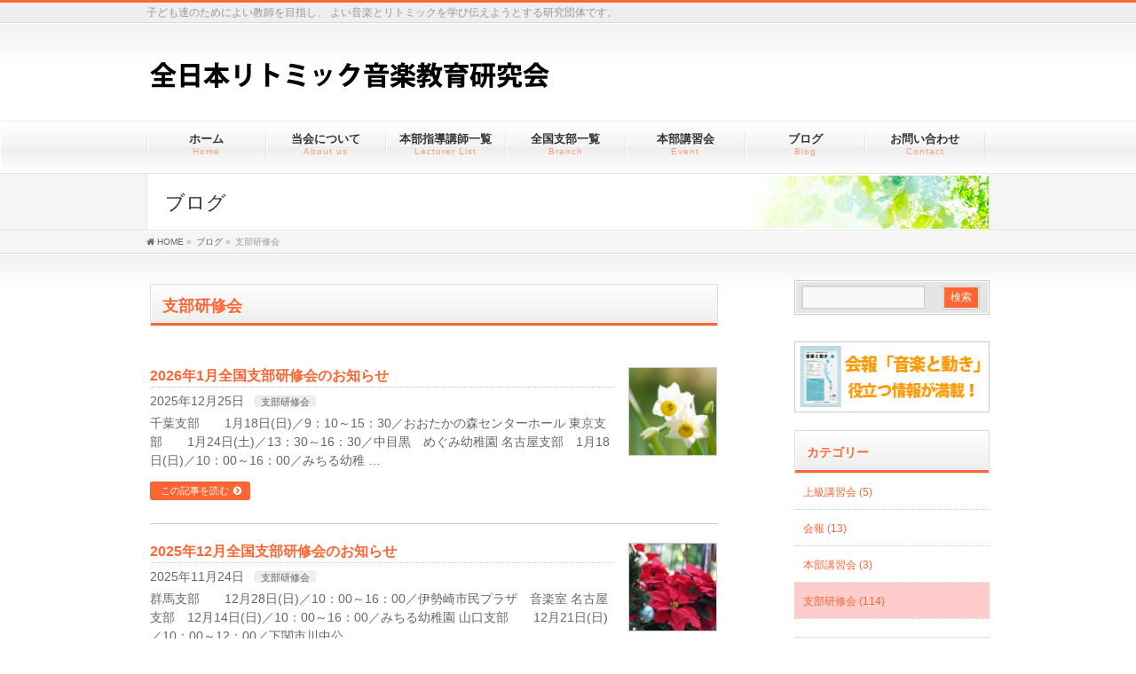

--- FILE ---
content_type: text/html; charset=UTF-8
request_url: http://zennihon-rythmique.com/archives/category/workshop
body_size: 53270
content:
<!DOCTYPE html>
<!--[if IE]>
<meta http-equiv="X-UA-Compatible" content="IE=Edge">
<![endif]-->
<html xmlns:fb="http://ogp.me/ns/fb#" lang="ja">
<head>
<meta charset="UTF-8" />
<title>支部研修会 | 全日本リトミック音楽教育研究会</title>
<link rel="start" href="https://zennihon-rythmique.com" title="HOME" />

<meta id="viewport" name="viewport" content="width=device-width, initial-scale=1">
<!--[if lt IE 9]><script src="http://zennihon-rythmique.com/wordpress/wp-content/themes/biz-vektor/js/html5.js"></script><![endif]-->
<meta name='robots' content='max-image-preview:large' />
<meta name="keywords" content="リトミック,音楽,教育,研究会" />
<link rel='dns-prefetch' href='//www.google.com' />
<link rel='dns-prefetch' href='//maxcdn.bootstrapcdn.com' />
<link rel='dns-prefetch' href='//fonts.googleapis.com' />
<link rel='dns-prefetch' href='//s.w.org' />
<link rel="alternate" type="application/rss+xml" title="全日本リトミック音楽教育研究会 &raquo; フィード" href="https://zennihon-rythmique.com/feed" />
<link rel="alternate" type="application/rss+xml" title="全日本リトミック音楽教育研究会 &raquo; コメントフィード" href="https://zennihon-rythmique.com/comments/feed" />
<link rel="alternate" type="application/rss+xml" title="全日本リトミック音楽教育研究会 &raquo; 支部研修会 カテゴリーのフィード" href="https://zennihon-rythmique.com/archives/category/workshop/feed" />
<meta name="description" content="支部研修会 について。全日本リトミック音楽教育研究会 子ども達のためによい教師を目指し、 よい音楽とリトミックを学び伝えようとする研究団体です。" />
<style type="text/css">.keyColorBG,.keyColorBGh:hover,.keyColor_bg,.keyColor_bg_hover:hover{background-color: #ff6633;}.keyColorCl,.keyColorClh:hover,.keyColor_txt,.keyColor_txt_hover:hover{color: #ff6633;}.keyColorBd,.keyColorBdh:hover,.keyColor_border,.keyColor_border_hover:hover{border-color: #ff6633;}.color_keyBG,.color_keyBGh:hover,.color_key_bg,.color_key_bg_hover:hover{background-color: #ff6633;}.color_keyCl,.color_keyClh:hover,.color_key_txt,.color_key_txt_hover:hover{color: #ff6633;}.color_keyBd,.color_keyBdh:hover,.color_key_border,.color_key_border_hover:hover{border-color: #ff6633;}</style>
		<script type="text/javascript">
			window._wpemojiSettings = {"baseUrl":"https:\/\/s.w.org\/images\/core\/emoji\/13.0.1\/72x72\/","ext":".png","svgUrl":"https:\/\/s.w.org\/images\/core\/emoji\/13.0.1\/svg\/","svgExt":".svg","source":{"concatemoji":"http:\/\/zennihon-rythmique.com\/wordpress\/wp-includes\/js\/wp-emoji-release.min.js?ver=5.7.14"}};
			!function(e,a,t){var n,r,o,i=a.createElement("canvas"),p=i.getContext&&i.getContext("2d");function s(e,t){var a=String.fromCharCode;p.clearRect(0,0,i.width,i.height),p.fillText(a.apply(this,e),0,0);e=i.toDataURL();return p.clearRect(0,0,i.width,i.height),p.fillText(a.apply(this,t),0,0),e===i.toDataURL()}function c(e){var t=a.createElement("script");t.src=e,t.defer=t.type="text/javascript",a.getElementsByTagName("head")[0].appendChild(t)}for(o=Array("flag","emoji"),t.supports={everything:!0,everythingExceptFlag:!0},r=0;r<o.length;r++)t.supports[o[r]]=function(e){if(!p||!p.fillText)return!1;switch(p.textBaseline="top",p.font="600 32px Arial",e){case"flag":return s([127987,65039,8205,9895,65039],[127987,65039,8203,9895,65039])?!1:!s([55356,56826,55356,56819],[55356,56826,8203,55356,56819])&&!s([55356,57332,56128,56423,56128,56418,56128,56421,56128,56430,56128,56423,56128,56447],[55356,57332,8203,56128,56423,8203,56128,56418,8203,56128,56421,8203,56128,56430,8203,56128,56423,8203,56128,56447]);case"emoji":return!s([55357,56424,8205,55356,57212],[55357,56424,8203,55356,57212])}return!1}(o[r]),t.supports.everything=t.supports.everything&&t.supports[o[r]],"flag"!==o[r]&&(t.supports.everythingExceptFlag=t.supports.everythingExceptFlag&&t.supports[o[r]]);t.supports.everythingExceptFlag=t.supports.everythingExceptFlag&&!t.supports.flag,t.DOMReady=!1,t.readyCallback=function(){t.DOMReady=!0},t.supports.everything||(n=function(){t.readyCallback()},a.addEventListener?(a.addEventListener("DOMContentLoaded",n,!1),e.addEventListener("load",n,!1)):(e.attachEvent("onload",n),a.attachEvent("onreadystatechange",function(){"complete"===a.readyState&&t.readyCallback()})),(n=t.source||{}).concatemoji?c(n.concatemoji):n.wpemoji&&n.twemoji&&(c(n.twemoji),c(n.wpemoji)))}(window,document,window._wpemojiSettings);
		</script>
		<style type="text/css">
img.wp-smiley,
img.emoji {
	display: inline !important;
	border: none !important;
	box-shadow: none !important;
	height: 1em !important;
	width: 1em !important;
	margin: 0 .07em !important;
	vertical-align: -0.1em !important;
	background: none !important;
	padding: 0 !important;
}
</style>
	<link rel='stylesheet' id='wp-block-library-css'  href='http://zennihon-rythmique.com/wordpress/wp-includes/css/dist/block-library/style.min.css?ver=5.7.14' type='text/css' media='all' />
<link rel='stylesheet' id='contact-form-7-css'  href='http://zennihon-rythmique.com/wordpress/wp-content/plugins/contact-form-7/includes/css/styles.css?ver=5.5.2' type='text/css' media='all' />
<link rel='stylesheet' id='Biz_Vektor_common_style-css'  href='http://zennihon-rythmique.com/wordpress/wp-content/themes/biz-vektor/css/bizvektor_common_min.css?ver=1.8.23' type='text/css' media='all' />
<link rel='stylesheet' id='Biz_Vektor_Design_style-css'  href='http://zennihon-rythmique.com/wordpress/wp-content/plugins/bizvektor-garden/css/garden.min.css?ver=1.0.1' type='text/css' media='all' />
<link rel='stylesheet' id='Biz_Vektor_plugin_sns_style-css'  href='http://zennihon-rythmique.com/wordpress/wp-content/themes/biz-vektor/plugins/sns/style_bizvektor_sns.css?ver=5.7.14' type='text/css' media='all' />
<link rel='stylesheet' id='Biz_Vektor_add_font_awesome-css'  href='//maxcdn.bootstrapcdn.com/font-awesome/4.3.0/css/font-awesome.min.css?ver=5.7.14' type='text/css' media='all' />
<link rel='stylesheet' id='Biz_Vektor_add_web_fonts-css'  href='//fonts.googleapis.com/css?family=Droid+Sans%3A700%7CLato%3A900%7CAnton&#038;ver=5.7.14' type='text/css' media='all' />
<link rel='stylesheet' id='tablepress-default-css'  href='http://zennihon-rythmique.com/wordpress/wp-content/plugins/tablepress/css/default.min.css?ver=1.14' type='text/css' media='all' />
<script type='text/javascript' src='http://zennihon-rythmique.com/wordpress/wp-includes/js/tinymce/tinymce.min.js?ver=49110-20201110' id='wp-tinymce-root-js'></script>
<script type='text/javascript' src='http://zennihon-rythmique.com/wordpress/wp-includes/js/tinymce/plugins/compat3x/plugin.min.js?ver=49110-20201110' id='wp-tinymce-js'></script>
<script type='text/javascript' src='http://zennihon-rythmique.com/wordpress/wp-includes/js/jquery/jquery.min.js?ver=3.5.1' id='jquery-core-js'></script>
<script type='text/javascript' src='http://zennihon-rythmique.com/wordpress/wp-includes/js/jquery/jquery-migrate.min.js?ver=3.3.2' id='jquery-migrate-js'></script>
<link rel="https://api.w.org/" href="https://zennihon-rythmique.com/wp-json/" /><link rel="alternate" type="application/json" href="https://zennihon-rythmique.com/wp-json/wp/v2/categories/7" /><link rel="EditURI" type="application/rsd+xml" title="RSD" href="https://zennihon-rythmique.com/wordpress/xmlrpc.php?rsd" />
<link rel="wlwmanifest" type="application/wlwmanifest+xml" href="http://zennihon-rythmique.com/wordpress/wp-includes/wlwmanifest.xml" /> 
<!-- [ BizVektor OGP ] -->
<meta property="og:site_name" content="全日本リトミック音楽教育研究会" />
<meta property="og:url" content="https://zennihon-rythmique.com/archives/category/workshop" />
<meta property="fb:app_id" content="" />
<meta property="og:type" content="article" />
<!-- [ /BizVektor OGP ] -->
<!--[if lte IE 8]>
<link rel="stylesheet" type="text/css" media="all" href="http://zennihon-rythmique.com/wordpress/wp-content/plugins/bizvektor-garden/css/garden_old_ie.min.css" />
<![endif]-->
<link rel="pingback" href="http://zennihon-rythmique.com/wordpress/xmlrpc.php" />
<link rel="icon" href="https://zennihon-rythmique.com/wordpress/wp-content/uploads/2021/10/cropped-favicon-32x32.jpg" sizes="32x32" />
<link rel="icon" href="https://zennihon-rythmique.com/wordpress/wp-content/uploads/2021/10/cropped-favicon-192x192.jpg" sizes="192x192" />
<link rel="apple-touch-icon" href="https://zennihon-rythmique.com/wordpress/wp-content/uploads/2021/10/cropped-favicon-180x180.jpg" />
<meta name="msapplication-TileImage" content="https://zennihon-rythmique.com/wordpress/wp-content/uploads/2021/10/cropped-favicon-270x270.jpg" />
<style type="text/css">
@media (min-width: 660px) {
#pageTitBnr #pageTitInner { background: url('http://zennihon-rythmique.com/wordpress/wp-content/uploads/2016/08/pageTitBnr_bg_02.jpg') right 50% no-repeat #fff; }
}
</style>
<!--[if lte IE 8]>
<style type="text/css">
#pageTitBnr #pageTitInner { background: url('http://zennihon-rythmique.com/wordpress/wp-content/uploads/2016/08/pageTitBnr_bg_02.jpg') right bottom no-repeat #fff; }
</style>
<![endif]-->
<style type="text/css">
/*-------------------------------------------*/
/*	garden color
/*-------------------------------------------*/
a { color:#ff6633; }
a:hover { color:#ff9999; }

#searchform input[type=submit],
p.form-submit input[type=submit],
form#searchform input#searchsubmit,
#content form input.wpcf7-submit,
#confirm-button input,
a.btn,
.linkBtn a,
input[type=button],
input[type=submit] { background-color:#ff6633; }

.moreLink a { background: #ff6633; }
.moreLink a:hover { background: #ff9999; }

#headerTop { border-top: 3px solid #ff6633; }
#headContactTel { color:#ff6633; }

#gMenu .assistive-text { background-color:#ff6633; }

#gMenu .menu li a span { color: #ff6633; }
#gMenu .menu li a:hover { border-left-color: #ff6633;}

#gMenu .menu li ul li a:hover,
#gMenu .menu li.current_page_item a,
#gMenu .menu li.current_page_item ul.sub-menu li a:hover,
#gMenu .menu li.current_page_ancestor ul.sub-menu li.current_page_item a,
#gMenu .menu li.current-menu-ancestor li a:hover,
#gMenu .menu li.current-page-ancestor li a:hover{ border-left-color: #ff6633; }
#gMenu .menu li.current_page_item ul.sub-menu li { border-bottom: none; }

#topPr .topPrOuter h3 a { color: #ff6633; }

.sideTower li#sideContact.sideBnr a,
#sideTower li#sideContact.sideBnr a,
#content .infoList .rssBtn a,
form#searchform input#searchsubmit { background-color: #ff6633; }

.sideTower li#sideContact.sideBnr a:hover,
#sideTower li#sideContact.sideBnr a:hover,
#content .infoList .rssBtn a:hover,
form#searchform input#searchsubmit:hover { background-color: #ff9999; }


#panList .innerBox ul a:hover { color:#ff9999; }

#content h2:after,
#content h1.contentTitle:after,
#content h1.entryPostTitle:after,
.sideTower .localHead:after,
#sideTower .localHead:after,
#content .sideWidget h4:after { border-bottom:3px solid #ff6633; }

#content h4,
#content h3,
#content h2,
#content h1.contentTitle,
#content h1.entryPostTitle,
#content .infoList .infoListBox div.entryTxtBox h4.entryTitle a,
.sideTower .localHead,
#sideTower .localHead,
#content .sideWidget h4 { color: #ff6633; }

#content .mainFootContact p.mainFootTxt span.mainFootTel { color:#ff6633; }
#content .mainFootContact .mainFootBt a { background-color: #ff6633; }
#content .mainFootContact .mainFootBt a:hover { background-color: #ff9999; }

#content .infoList .infoCate a {  }
#content .infoList .infoCate a:hover { background-color: #ffcccc; color:#ff6633; }

.paging span,
.paging a	{ color:#ff6633; border-color:#ff6633; }
.paging span.current,
.paging a:hover	{ background-color:#ff6633; }

	/* アクティブのページ */
.sideTower .sideWidget li a:hover,
.sideTower .sideWidget li.current_page_item a,
.sideTower .sideWidget li.current-cat a,
#sideTower .sideWidget li a:hover,
#sideTower .sideWidget li.current_page_item a,
#sideTower .sideWidget li.current-cat a	{ color:#ff6633;background-color: #ffcccc; }
	/* 親がアクティブの子ページ（リセットする） */
.sideTower .sideWidget li.current-cat li a,
.sideTower .sideWidget li.current_page_item li a,
#sideTower .sideWidget li.current-cat li a,
#sideTower .sideWidget li.current_page_item li a	{ color:#333;background-color:inherit; }
	/* 親がアクティブの子ページhover */
.sideTower .sideWidget li.current-cat li a:hover,
.sideTower .sideWidget li.current_page_item li a:hover,
#sideTower .sideWidget li.current-cat li a:hover,
#sideTower .sideWidget li.current_page_item li a:hover	{ color:#ff6633;background-color: #ffcccc; }
	/* 子がアクティブのページ */
.sideTower .sideWidget li li.current-cat a,
.sideTower .sideWidget li li.current_page_item a,
#sideTower .sideWidget li li.current-cat a,
#sideTower .sideWidget li li.current_page_item a { color:#ff6633;background-color: #ffcccc; }
	/* 子がアクティブの孫ページ（リセットする） */
.sideTower .sideWidget li li.current-cat li a,
.sideTower .sideWidget li li.current_page_item li a,
#sideTower .sideWidget li li.current-cat li a,
#sideTower .sideWidget li li.current_page_item li a { color:#333;background-color:inherit; }
	/* 子がアクティブの孫ページhover */
.sideTower .sideWidget li li.current-cat li a:hover,
.sideTower .sideWidget li li.current_page_item li a:hover,
#sideTower .sideWidget li li.current-cat li a:hover,
#sideTower .sideWidget li li.current_page_item li a:hover { color:#ff6633;background-color: #ffcccc; }
.sideTower .ttBoxSection .ttBox a:hover,
#sideTower .ttBoxSection .ttBox a:hover { color: #ff6633; }

#pagetop a { background-color: #ff6633; }

#footMenu { border-top-color: #ff6633; }
#footMenu .menu li a:hover { color:#ff6633; }
#footMenu .menu li a:before {  }
/*-------------------------------------------*/
/* pc iPad3より大きい場合
/*-------------------------------------------*/
@media (min-width: 770px) {
#gMenu .menu li { border-bottom: 3px solid #fefefe; }
head/* */body #gMenu .menu li { border-bottom: 3px solid #f3f3f3; } /*ie8で:hoverの順番が先に来ることで、適応されないのでここに追加*/
#gMenu .menu li ul.sub-menu li a,
#gMenu .menu li a:hover { border-left:none; }
#gMenu .menu li.menuFirst a,
#gMenu .menu li.menuFirst a:hover { border-left: 1px solid #e5e5e5 !important; }
#gMenu .menu li:hover { border-bottom-color: #ff6633; border-left:none; }
#gMenu .menu li:hover ul li:hover {border-bottom: 1px solid #e5e5e5;}
#gMenu .menu li.current_page_item,
#gMenu .menu li.current_page_ancestor,
#gMenu .menu li.current-page-ancestor,
#gMenu .menu li.current_page_item li a:hover,
#gMenu .menu li.current-menu-ancestor li a:hover,
#gMenu .menu li.current-page-ancestor li a:hover{ border-bottom:3px solid #ff6633; border-left: none; }
#gMenu .menu li.current_page_item.menuFirst a,
#gMenu .menu li.current_page_item li a:hover,
#gMenu .menu li.current-menu-ancestor li a:hover,
#gMenu .menu li.current-page-ancestor li a:hover {border-left: none;}
}
</style>
<!--[if lte IE 8]>
<style type="text/css">
#gMenu .menu li:hover { border-bottom-color: #ff6633; border-left:none; }
#gMenu .menu li.current_page_item,
#gMenu .menu li.current_page_ancestor,
#gMenu .menu li.current-page-ancestor,
#gMenu .menu li.current_page_item li a:hover,
#gMenu .menu li.current-menu-ancestor li a:hover,
#gMenu .menu li.current-page-ancestor li a:hover{ border-bottom:3px solid #ff6633; border-left: none; }
#gMenu .menu li.current_page_item ul.sub-menu li {border-bottom: 1px solid #e5e5e5;}
</style>
<![endif]-->

	<style type="text/css">
/*-------------------------------------------*/
/*	menu divide
/*-------------------------------------------*/
@media (min-width: 970px) {
#gMenu .menu > li { width:135px; text-align:center; }
#gMenu .menu > li.current_menu_item,
#gMenu .menu > li.current-menu-item,
#gMenu .menu > li.current-menu-ancestor,
#gMenu .menu > li.current_page_item,
#gMenu .menu > li.current_page_ancestor,
#gMenu .menu > li.current-page-ancestor { width:139px; }
}
</style>
<!--[if lte IE 8]>
<style type="text/css">
#gMenu .menu li { width:135px; text-align:center; }
#gMenu .menu li.current_page_item,
#gMenu .menu li.current_page_ancestor { width:139px; }
</style>
<![endif]-->
<style type="text/css">
/*-------------------------------------------*/
/*	font
/*-------------------------------------------*/
h1,h2,h3,h4,h4,h5,h6,#header #site-title,#pageTitBnr #pageTitInner #pageTit,#content .leadTxt,#sideTower .localHead {font-family: "ヒラギノ角ゴ Pro W3","Hiragino Kaku Gothic Pro","メイリオ",Meiryo,Osaka,"ＭＳ Ｐゴシック","MS PGothic",sans-serif; }
#pageTitBnr #pageTitInner #pageTit { font-weight:lighter; }
#gMenu .menu li a strong {font-family: "ヒラギノ角ゴ Pro W3","Hiragino Kaku Gothic Pro","メイリオ",Meiryo,Osaka,"ＭＳ Ｐゴシック","MS PGothic",sans-serif; }
</style>
<link rel="stylesheet" href="http://zennihon-rythmique.com/wordpress/wp-content/themes/biz-vektor/style.css" type="text/css" media="all" />
<style type="text/css">
/* --- お問い合わせフォーム --- */
/* デザインカスタマイズ */
.wpcf7{
  font-size: 110%;
}
.wpcf7 input{
font-size: 110%;
}
.wpcf7 textarea{
font-size: 110%;
}
.wpcf7 select{
font-size: 110%;
}
.wpcf7 input[name="your-name"],
.wpcf7 input[name="your-name2"],
.wpcf7 input[name="your-email"],
.wpcf7 input[name="your-experience"],
.wpcf7 input[name="post"],
.wpcf7 input[name="adress"],
.wpcf7 input[name="tel"],
.wpcf7 input[name="hp"],
.wpcf7 input[name="sibu-name"],
.wpcf7 input[name="your-subject"] {
        width: 90%;
        height: 35px !important;
}
.wpcf7 textarea[name="your-message"] {
        width: 90%;
        height: 350px !important;
}

/* --- カラーボックス --- */
.box01 {
	border-top:					5px solid #ffcc66;
	border-right:				#ffcc66 5px solid;
	border-left:				#ffcc66 5px solid;
	border-bottom:				#ffcc66 5px solid;
	background:					#ffffcc;
	padding:					1.5em 1em 0.8em;
	margin:						1.5em 0 1.5em;
	text-align:					left;
}</style>
	</head>

<body class="archive category category-workshop category-7 two-column right-sidebar">

<div id="fb-root"></div>

<div id="wrap">

<!--[if lte IE 8]>
<div id="eradi_ie_box">
<div class="alert_title">ご利用の <span style="font-weight: bold;">Internet Exproler</span> は古すぎます。</div>
<p>あなたがご利用の Internet Explorer はすでにサポートが終了しているため、正しい表示・動作を保証しておりません。<br />
古い Internet Exproler はセキュリティーの観点からも、<a href="https://www.microsoft.com/ja-jp/windows/lifecycle/iesupport/" target="_blank" >新しいブラウザに移行する事が強く推奨されています。</a><br />
<a href="http://windows.microsoft.com/ja-jp/internet-explorer/" target="_blank" >最新のInternet Exproler</a> や <a href="https://www.microsoft.com/ja-jp/windows/microsoft-edge" target="_blank" >Edge</a> を利用するか、<a href="https://www.google.co.jp/chrome/browser/index.html" target="_blank">Chrome</a> や <a href="https://www.mozilla.org/ja/firefox/new/" target="_blank">Firefox</a> など、より早くて快適なブラウザをご利用ください。</p>
</div>
<![endif]-->

<!-- [ #headerTop ] -->
<div id="headerTop">
<div class="innerBox">
<div id="site-description">子ども達のためによい教師を目指し、 よい音楽とリトミックを学び伝えようとする研究団体です。</div>
</div>
</div><!-- [ /#headerTop ] -->

<!-- [ #header ] -->
<div id="header">
<div id="headerInner" class="innerBox">
<!-- [ #headLogo ] -->
<div id="site-title">
<a href="https://zennihon-rythmique.com/" title="全日本リトミック音楽教育研究会" rel="home">
<img src="http://zennihon-rythmique.com/wordpress/wp-content/uploads/2016/09/rogo-1.png" alt="全日本リトミック音楽教育研究会" /></a>
</div>
<!-- [ /#headLogo ] -->

<!-- [ #headContact ] -->
<!-- [ /#headContact ] -->

</div>
<!-- #headerInner -->
</div>
<!-- [ /#header ] -->


<!-- [ #gMenu ] -->
<div id="gMenu" class="itemClose">
<div id="gMenuInner" class="innerBox">
<h3 class="assistive-text" onclick="showHide('gMenu');"><span>MENU</span></h3>
<div class="skip-link screen-reader-text">
	<a href="#content" title="メニューを飛ばす">メニューを飛ばす</a>
</div>
<div class="menu-mainmenu-container"><ul id="menu-mainmenu" class="menu"><li id="menu-item-2524" class="menu-item menu-item-type-post_type menu-item-object-page menu-item-home"><a href="https://zennihon-rythmique.com/"><strong>ホーム</strong><span>Home</span></a></li>
<li id="menu-item-18" class="menu-item menu-item-type-post_type menu-item-object-page"><a href="https://zennihon-rythmique.com/about-us"><strong>当会について</strong><span>About us</span></a></li>
<li id="menu-item-21" class="menu-item menu-item-type-post_type menu-item-object-page"><a href="https://zennihon-rythmique.com/lecturer-list"><strong>本部指導講師一覧</strong><span>Lecturer List</span></a></li>
<li id="menu-item-15" class="menu-item menu-item-type-post_type menu-item-object-page"><a href="https://zennihon-rythmique.com/branch"><strong>全国支部一覧</strong><span>Branch</span></a></li>
<li id="menu-item-28" class="menu-item menu-item-type-post_type menu-item-object-page"><a href="https://zennihon-rythmique.com/event"><strong>本部講習会</strong><span>Event</span></a></li>
<li id="menu-item-31" class="menu-item menu-item-type-post_type menu-item-object-page current_page_parent"><a href="https://zennihon-rythmique.com/blog"><strong>ブログ</strong><span>Blog</span></a></li>
<li id="menu-item-14" class="menu-item menu-item-type-post_type menu-item-object-page"><a href="https://zennihon-rythmique.com/contact"><strong>お問い合わせ</strong><span>Contact</span></a></li>
</ul></div>
</div><!-- [ /#gMenuInner ] -->
</div>
<!-- [ /#gMenu ] -->


<div id="pageTitBnr">
<div class="innerBox">
<div id="pageTitInner">
<div id="pageTit">
ブログ</div>
</div><!-- [ /#pageTitInner ] -->
</div>
</div><!-- [ /#pageTitBnr ] -->
<!-- [ #panList ] -->
<div id="panList">
<div id="panListInner" class="innerBox">
<ul><li id="panHome"><a href="https://zennihon-rythmique.com"><span>HOME</span></a> &raquo; </li><li itemscope itemtype="http://data-vocabulary.org/Breadcrumb"><a href="http://zennihon-rythmique.com/blog" itemprop="url"><span itemprop="title">ブログ</span></a> &raquo; </li><li><span>支部研修会</span></li></ul></div>
</div>
<!-- [ /#panList ] -->

<div id="main"><!-- [ #container ] -->
<div id="container" class="innerBox">
	<!-- [ #content ] -->
	<div id="content" class="content">
	<h1 class="contentTitle">支部研修会</h1>			<div class="infoList">
		
									<!-- [ .infoListBox ] -->
<div id="post-2517" class="infoListBox ttBox">
	<div class="entryTxtBox ttBoxTxt haveThumbnail">
	<h4 class="entryTitle">
	<a href="https://zennihon-rythmique.com/archives/2517">2026年1月全国支部研修会のお知らせ</a>
		</h4>
	<p class="entryMeta">
	<span class="infoDate">2025年12月25日</span><span class="infoCate"> <a href="https://zennihon-rythmique.com/archives/category/workshop" rel="tag">支部研修会</a></span>
	</p>
	<p>千葉支部　　1月18日(日)／9：10～15：30／おおたかの森センターホール 東京支部　　1月24日(土)／13：30～16：30／中目黒　めぐみ幼稚園 名古屋支部　1月18日(日)／10：00～16：00／みちる幼稚 &#8230;</p>
	<div class="moreLink"><a href="https://zennihon-rythmique.com/archives/2517">この記事を読む</a></div>
	</div><!-- [ /.entryTxtBox ] -->
	
			<div class="thumbImage ttBoxThumb">
		<div class="thumbImageInner">
		<a href="https://zennihon-rythmique.com/archives/2517"><img width="200" height="200" src="https://zennihon-rythmique.com/wordpress/wp-content/uploads/2016/10/suisen-200x200.jpg" class="attachment-post-thumbnail size-post-thumbnail wp-post-image" alt="" loading="lazy" srcset="https://zennihon-rythmique.com/wordpress/wp-content/uploads/2016/10/suisen-200x200.jpg 200w, https://zennihon-rythmique.com/wordpress/wp-content/uploads/2016/10/suisen-150x150.jpg 150w, https://zennihon-rythmique.com/wordpress/wp-content/uploads/2016/10/suisen-300x300.jpg 300w, https://zennihon-rythmique.com/wordpress/wp-content/uploads/2016/10/suisen.jpg 398w" sizes="(max-width: 200px) 100vw, 200px" /></a>
		</div>
		</div><!-- [ /.thumbImage ] -->
		
</div><!-- [ /.infoListBox ] -->							<!-- [ .infoListBox ] -->
<div id="post-2503" class="infoListBox ttBox">
	<div class="entryTxtBox ttBoxTxt haveThumbnail">
	<h4 class="entryTitle">
	<a href="https://zennihon-rythmique.com/archives/2503">2025年12月全国支部研修会のお知らせ</a>
		</h4>
	<p class="entryMeta">
	<span class="infoDate">2025年11月24日</span><span class="infoCate"> <a href="https://zennihon-rythmique.com/archives/category/workshop" rel="tag">支部研修会</a></span>
	</p>
	<p>群馬支部　　12月28日(日)／10：00～16：00／伊勢崎市民プラザ　音楽室 名古屋支部　12月14日(日)／10：00～16：00／みちる幼稚園 山口支部　　12月21日(日)／10：00～12：00／下関市川中公 &#8230;</p>
	<div class="moreLink"><a href="https://zennihon-rythmique.com/archives/2503">この記事を読む</a></div>
	</div><!-- [ /.entryTxtBox ] -->
	
			<div class="thumbImage ttBoxThumb">
		<div class="thumbImageInner">
		<a href="https://zennihon-rythmique.com/archives/2503"><img width="200" height="200" src="https://zennihon-rythmique.com/wordpress/wp-content/uploads/2016/10/poinsechia-200x200.jpg" class="attachment-post-thumbnail size-post-thumbnail wp-post-image" alt="" loading="lazy" srcset="https://zennihon-rythmique.com/wordpress/wp-content/uploads/2016/10/poinsechia-200x200.jpg 200w, https://zennihon-rythmique.com/wordpress/wp-content/uploads/2016/10/poinsechia-150x150.jpg 150w, https://zennihon-rythmique.com/wordpress/wp-content/uploads/2016/10/poinsechia-300x300.jpg 300w, https://zennihon-rythmique.com/wordpress/wp-content/uploads/2016/10/poinsechia.jpg 400w" sizes="(max-width: 200px) 100vw, 200px" /></a>
		</div>
		</div><!-- [ /.thumbImage ] -->
		
</div><!-- [ /.infoListBox ] -->							<!-- [ .infoListBox ] -->
<div id="post-2489" class="infoListBox ttBox">
	<div class="entryTxtBox ttBoxTxt haveThumbnail">
	<h4 class="entryTitle">
	<a href="https://zennihon-rythmique.com/archives/2489">2025年11月全国支部研修会のお知らせ</a>
		</h4>
	<p class="entryMeta">
	<span class="infoDate">2025年10月25日</span><span class="infoCate"> <a href="https://zennihon-rythmique.com/archives/category/workshop" rel="tag">支部研修会</a></span>
	</p>
	<p>青森支部　　11月30日(日)／10：00～12：30／荒川市文センター 群馬支部　　11月16日(日)／10：00～16：00／伊勢崎市民プラザ　音楽室 千葉支部　　11月16日(日)／9：10～15：30／おおたかの &#8230;</p>
	<div class="moreLink"><a href="https://zennihon-rythmique.com/archives/2489">この記事を読む</a></div>
	</div><!-- [ /.entryTxtBox ] -->
	
			<div class="thumbImage ttBoxThumb">
		<div class="thumbImageInner">
		<a href="https://zennihon-rythmique.com/archives/2489"><img width="200" height="200" src="https://zennihon-rythmique.com/wordpress/wp-content/uploads/2016/10/tsubaki-200x200.jpg" class="attachment-post-thumbnail size-post-thumbnail wp-post-image" alt="" loading="lazy" srcset="https://zennihon-rythmique.com/wordpress/wp-content/uploads/2016/10/tsubaki-200x200.jpg 200w, https://zennihon-rythmique.com/wordpress/wp-content/uploads/2016/10/tsubaki-150x150.jpg 150w, https://zennihon-rythmique.com/wordpress/wp-content/uploads/2016/10/tsubaki-300x300.jpg 300w, https://zennihon-rythmique.com/wordpress/wp-content/uploads/2016/10/tsubaki.jpg 305w" sizes="(max-width: 200px) 100vw, 200px" /></a>
		</div>
		</div><!-- [ /.thumbImage ] -->
		
</div><!-- [ /.infoListBox ] -->							<!-- [ .infoListBox ] -->
<div id="post-2480" class="infoListBox ttBox">
	<div class="entryTxtBox ttBoxTxt haveThumbnail">
	<h4 class="entryTitle">
	<a href="https://zennihon-rythmique.com/archives/2480">2025年10月全国支部研修会のお知らせ</a>
		</h4>
	<p class="entryMeta">
	<span class="infoDate">2025年9月25日</span><span class="infoCate"> <a href="https://zennihon-rythmique.com/archives/category/workshop" rel="tag">支部研修会</a></span>
	</p>
	<p>2025年10月の支部研修会をお知らせします。参加をご希望の方は支部へご確認ください。 青森支部　　10月26日(日)／10：00～12：30／荒川市文センター 群馬支部　　10月19日(日)／10：00～16：00／伊 &#8230;</p>
	<div class="moreLink"><a href="https://zennihon-rythmique.com/archives/2480">この記事を読む</a></div>
	</div><!-- [ /.entryTxtBox ] -->
	
			<div class="thumbImage ttBoxThumb">
		<div class="thumbImageInner">
		<a href="https://zennihon-rythmique.com/archives/2480"><img width="200" height="200" src="https://zennihon-rythmique.com/wordpress/wp-content/uploads/2017/10/kinmokusei-200x200.jpg" class="attachment-post-thumbnail size-post-thumbnail wp-post-image" alt="" loading="lazy" srcset="https://zennihon-rythmique.com/wordpress/wp-content/uploads/2017/10/kinmokusei-200x200.jpg 200w, https://zennihon-rythmique.com/wordpress/wp-content/uploads/2017/10/kinmokusei-150x150.jpg 150w, https://zennihon-rythmique.com/wordpress/wp-content/uploads/2017/10/kinmokusei-300x300.jpg 300w, https://zennihon-rythmique.com/wordpress/wp-content/uploads/2017/10/kinmokusei.jpg 426w" sizes="(max-width: 200px) 100vw, 200px" /></a>
		</div>
		</div><!-- [ /.thumbImage ] -->
		
</div><!-- [ /.infoListBox ] -->							<!-- [ .infoListBox ] -->
<div id="post-2465" class="infoListBox ttBox">
	<div class="entryTxtBox ttBoxTxt haveThumbnail">
	<h4 class="entryTitle">
	<a href="https://zennihon-rythmique.com/archives/2465">2025年9月全国支部研修会のお知らせ</a>
		</h4>
	<p class="entryMeta">
	<span class="infoDate">2025年8月25日</span><span class="infoCate"> <a href="https://zennihon-rythmique.com/archives/category/workshop" rel="tag">支部研修会</a></span>
	</p>
	<p>2025年9月の支部研修会をお知らせします。参加をご希望の方は支部へご確認ください。 青森支部　　9月7日(日)／10：00～12：30／荒川市文センター 群馬支部　　9月7日(日)／10：00～16：00／伊勢崎市民プ &#8230;</p>
	<div class="moreLink"><a href="https://zennihon-rythmique.com/archives/2465">この記事を読む</a></div>
	</div><!-- [ /.entryTxtBox ] -->
	
			<div class="thumbImage ttBoxThumb">
		<div class="thumbImageInner">
		<a href="https://zennihon-rythmique.com/archives/2465"><img width="200" height="200" src="https://zennihon-rythmique.com/wordpress/wp-content/uploads/2016/09/cosumosu-200x200.jpg" class="attachment-post-thumbnail size-post-thumbnail wp-post-image" alt="" loading="lazy" srcset="https://zennihon-rythmique.com/wordpress/wp-content/uploads/2016/09/cosumosu-200x200.jpg 200w, https://zennihon-rythmique.com/wordpress/wp-content/uploads/2016/09/cosumosu-150x150.jpg 150w, https://zennihon-rythmique.com/wordpress/wp-content/uploads/2016/09/cosumosu-300x300.jpg 300w, https://zennihon-rythmique.com/wordpress/wp-content/uploads/2016/09/cosumosu.jpg 466w" sizes="(max-width: 200px) 100vw, 200px" /></a>
		</div>
		</div><!-- [ /.thumbImage ] -->
		
</div><!-- [ /.infoListBox ] -->					
		<div class="paging">
<span class="current">1</span>
<a href="https://zennihon-rythmique.com/archives/category/workshop/page/2" class="inactive">2</a>
<a href="https://zennihon-rythmique.com/archives/category/workshop/page/3" class="inactive">3</a>
<span class="txt_hellip">&hellip;</span>
<a href="https://zennihon-rythmique.com/archives/category/workshop/page/23">23</a>
<a class="next_link" href="https://zennihon-rythmique.com/archives/category/workshop/page/2">&raquo;</a>
</div>
		</div><!-- [ /.infoList ] -->
		</div>
	<!-- [ /#content ] -->

<!-- [ #sideTower ] -->
<div id="sideTower" class="sideTower">
<div class="sideWidget widget widget_search" id="search-4"><form role="search" method="get" id="searchform" class="searchform" action="https://zennihon-rythmique.com/">
				<div>
					<label class="screen-reader-text" for="s">検索:</label>
					<input type="text" value="" name="s" id="s" />
					<input type="submit" id="searchsubmit" value="検索" />
				</div>
			</form></div><div class="sideWidget widget widget_text" id="text-5">			<div class="textwidget"><a href="http://zennihon-rythmique.com/archives/category/newsletter"><img src="http://zennihon-rythmique.com/wordpress/wp-content/uploads/2016/09/bn_kaihou.jpg" alt="会報「音楽と動き」役立つ情報が満載！" width="230" height="80" class="aligncenter size-full wp-image-372" /></a></div>
		</div><div class="sideWidget widget widget_categories" id="categories-3"><h3 class="localHead">カテゴリー</h3>
			<ul>
					<li class="cat-item cat-item-10"><a href="https://zennihon-rythmique.com/archives/category/advanced-level">上級講習会 (5)</a>
</li>
	<li class="cat-item cat-item-6"><a href="https://zennihon-rythmique.com/archives/category/newsletter">会報 (13)</a>
</li>
	<li class="cat-item cat-item-8"><a href="https://zennihon-rythmique.com/archives/category/training-session">本部講習会 (3)</a>
</li>
	<li class="cat-item cat-item-7 current-cat"><a aria-current="page" href="https://zennihon-rythmique.com/archives/category/workshop">支部研修会 (114)</a>
</li>
			</ul>

			</div>
		<div class="sideWidget widget widget_recent_entries" id="recent-posts-3">
		<h3 class="localHead">最近の投稿</h3>
		<ul>
											<li>
					<a href="https://zennihon-rythmique.com/archives/2517">2026年1月全国支部研修会のお知らせ</a>
											<span class="post-date">2025年12月25日</span>
									</li>
											<li>
					<a href="https://zennihon-rythmique.com/archives/2503">2025年12月全国支部研修会のお知らせ</a>
											<span class="post-date">2025年11月24日</span>
									</li>
											<li>
					<a href="https://zennihon-rythmique.com/archives/2489">2025年11月全国支部研修会のお知らせ</a>
											<span class="post-date">2025年10月25日</span>
									</li>
											<li>
					<a href="https://zennihon-rythmique.com/archives/2480">2025年10月全国支部研修会のお知らせ</a>
											<span class="post-date">2025年9月25日</span>
									</li>
											<li>
					<a href="https://zennihon-rythmique.com/archives/2472">上級講座開催のご案内</a>
											<span class="post-date">2025年9月6日</span>
									</li>
					</ul>

		</div><div class="sideWidget widget widget_archive" id="archives-3"><h3 class="localHead">アーカイブ</h3>		<label class="screen-reader-text" for="archives-dropdown-3">アーカイブ</label>
		<select id="archives-dropdown-3" name="archive-dropdown">
			
			<option value="">月を選択</option>
				<option value='https://zennihon-rythmique.com/archives/date/2025/12'> 2025年12月 &nbsp;(1)</option>
	<option value='https://zennihon-rythmique.com/archives/date/2025/11'> 2025年11月 &nbsp;(1)</option>
	<option value='https://zennihon-rythmique.com/archives/date/2025/10'> 2025年10月 &nbsp;(1)</option>
	<option value='https://zennihon-rythmique.com/archives/date/2025/09'> 2025年9月 &nbsp;(2)</option>
	<option value='https://zennihon-rythmique.com/archives/date/2025/08'> 2025年8月 &nbsp;(1)</option>
	<option value='https://zennihon-rythmique.com/archives/date/2025/07'> 2025年7月 &nbsp;(1)</option>
	<option value='https://zennihon-rythmique.com/archives/date/2025/06'> 2025年6月 &nbsp;(2)</option>
	<option value='https://zennihon-rythmique.com/archives/date/2025/05'> 2025年5月 &nbsp;(1)</option>
	<option value='https://zennihon-rythmique.com/archives/date/2025/04'> 2025年4月 &nbsp;(1)</option>
	<option value='https://zennihon-rythmique.com/archives/date/2025/03'> 2025年3月 &nbsp;(1)</option>
	<option value='https://zennihon-rythmique.com/archives/date/2025/02'> 2025年2月 &nbsp;(1)</option>
	<option value='https://zennihon-rythmique.com/archives/date/2025/01'> 2025年1月 &nbsp;(1)</option>
	<option value='https://zennihon-rythmique.com/archives/date/2024/12'> 2024年12月 &nbsp;(1)</option>
	<option value='https://zennihon-rythmique.com/archives/date/2024/11'> 2024年11月 &nbsp;(1)</option>
	<option value='https://zennihon-rythmique.com/archives/date/2024/10'> 2024年10月 &nbsp;(1)</option>
	<option value='https://zennihon-rythmique.com/archives/date/2024/09'> 2024年9月 &nbsp;(1)</option>
	<option value='https://zennihon-rythmique.com/archives/date/2024/08'> 2024年8月 &nbsp;(1)</option>
	<option value='https://zennihon-rythmique.com/archives/date/2024/07'> 2024年7月 &nbsp;(2)</option>
	<option value='https://zennihon-rythmique.com/archives/date/2024/06'> 2024年6月 &nbsp;(1)</option>
	<option value='https://zennihon-rythmique.com/archives/date/2024/05'> 2024年5月 &nbsp;(1)</option>
	<option value='https://zennihon-rythmique.com/archives/date/2024/04'> 2024年4月 &nbsp;(2)</option>
	<option value='https://zennihon-rythmique.com/archives/date/2024/03'> 2024年3月 &nbsp;(1)</option>
	<option value='https://zennihon-rythmique.com/archives/date/2024/02'> 2024年2月 &nbsp;(1)</option>
	<option value='https://zennihon-rythmique.com/archives/date/2024/01'> 2024年1月 &nbsp;(2)</option>
	<option value='https://zennihon-rythmique.com/archives/date/2023/12'> 2023年12月 &nbsp;(1)</option>
	<option value='https://zennihon-rythmique.com/archives/date/2023/11'> 2023年11月 &nbsp;(1)</option>
	<option value='https://zennihon-rythmique.com/archives/date/2023/10'> 2023年10月 &nbsp;(1)</option>
	<option value='https://zennihon-rythmique.com/archives/date/2023/09'> 2023年9月 &nbsp;(1)</option>
	<option value='https://zennihon-rythmique.com/archives/date/2023/08'> 2023年8月 &nbsp;(1)</option>
	<option value='https://zennihon-rythmique.com/archives/date/2023/07'> 2023年7月 &nbsp;(1)</option>
	<option value='https://zennihon-rythmique.com/archives/date/2023/06'> 2023年6月 &nbsp;(1)</option>
	<option value='https://zennihon-rythmique.com/archives/date/2023/05'> 2023年5月 &nbsp;(1)</option>
	<option value='https://zennihon-rythmique.com/archives/date/2023/04'> 2023年4月 &nbsp;(1)</option>
	<option value='https://zennihon-rythmique.com/archives/date/2023/03'> 2023年3月 &nbsp;(1)</option>
	<option value='https://zennihon-rythmique.com/archives/date/2023/02'> 2023年2月 &nbsp;(1)</option>
	<option value='https://zennihon-rythmique.com/archives/date/2023/01'> 2023年1月 &nbsp;(1)</option>
	<option value='https://zennihon-rythmique.com/archives/date/2022/12'> 2022年12月 &nbsp;(2)</option>
	<option value='https://zennihon-rythmique.com/archives/date/2022/11'> 2022年11月 &nbsp;(1)</option>
	<option value='https://zennihon-rythmique.com/archives/date/2022/10'> 2022年10月 &nbsp;(1)</option>
	<option value='https://zennihon-rythmique.com/archives/date/2022/09'> 2022年9月 &nbsp;(1)</option>
	<option value='https://zennihon-rythmique.com/archives/date/2022/08'> 2022年8月 &nbsp;(1)</option>
	<option value='https://zennihon-rythmique.com/archives/date/2022/07'> 2022年7月 &nbsp;(1)</option>
	<option value='https://zennihon-rythmique.com/archives/date/2022/06'> 2022年6月 &nbsp;(1)</option>
	<option value='https://zennihon-rythmique.com/archives/date/2022/05'> 2022年5月 &nbsp;(1)</option>
	<option value='https://zennihon-rythmique.com/archives/date/2022/04'> 2022年4月 &nbsp;(1)</option>
	<option value='https://zennihon-rythmique.com/archives/date/2022/03'> 2022年3月 &nbsp;(1)</option>
	<option value='https://zennihon-rythmique.com/archives/date/2022/02'> 2022年2月 &nbsp;(2)</option>
	<option value='https://zennihon-rythmique.com/archives/date/2022/01'> 2022年1月 &nbsp;(1)</option>
	<option value='https://zennihon-rythmique.com/archives/date/2021/12'> 2021年12月 &nbsp;(1)</option>
	<option value='https://zennihon-rythmique.com/archives/date/2021/11'> 2021年11月 &nbsp;(1)</option>
	<option value='https://zennihon-rythmique.com/archives/date/2021/10'> 2021年10月 &nbsp;(1)</option>
	<option value='https://zennihon-rythmique.com/archives/date/2021/09'> 2021年9月 &nbsp;(1)</option>
	<option value='https://zennihon-rythmique.com/archives/date/2021/08'> 2021年8月 &nbsp;(1)</option>
	<option value='https://zennihon-rythmique.com/archives/date/2021/07'> 2021年7月 &nbsp;(1)</option>
	<option value='https://zennihon-rythmique.com/archives/date/2021/06'> 2021年6月 &nbsp;(1)</option>
	<option value='https://zennihon-rythmique.com/archives/date/2021/05'> 2021年5月 &nbsp;(1)</option>
	<option value='https://zennihon-rythmique.com/archives/date/2021/04'> 2021年4月 &nbsp;(1)</option>
	<option value='https://zennihon-rythmique.com/archives/date/2021/03'> 2021年3月 &nbsp;(1)</option>
	<option value='https://zennihon-rythmique.com/archives/date/2021/02'> 2021年2月 &nbsp;(1)</option>
	<option value='https://zennihon-rythmique.com/archives/date/2021/01'> 2021年1月 &nbsp;(1)</option>
	<option value='https://zennihon-rythmique.com/archives/date/2020/12'> 2020年12月 &nbsp;(2)</option>
	<option value='https://zennihon-rythmique.com/archives/date/2020/11'> 2020年11月 &nbsp;(1)</option>
	<option value='https://zennihon-rythmique.com/archives/date/2020/10'> 2020年10月 &nbsp;(1)</option>
	<option value='https://zennihon-rythmique.com/archives/date/2020/09'> 2020年9月 &nbsp;(1)</option>
	<option value='https://zennihon-rythmique.com/archives/date/2020/08'> 2020年8月 &nbsp;(1)</option>
	<option value='https://zennihon-rythmique.com/archives/date/2020/07'> 2020年7月 &nbsp;(1)</option>
	<option value='https://zennihon-rythmique.com/archives/date/2020/06'> 2020年6月 &nbsp;(1)</option>
	<option value='https://zennihon-rythmique.com/archives/date/2020/05'> 2020年5月 &nbsp;(2)</option>
	<option value='https://zennihon-rythmique.com/archives/date/2020/04'> 2020年4月 &nbsp;(2)</option>
	<option value='https://zennihon-rythmique.com/archives/date/2020/03'> 2020年3月 &nbsp;(1)</option>
	<option value='https://zennihon-rythmique.com/archives/date/2020/02'> 2020年2月 &nbsp;(1)</option>
	<option value='https://zennihon-rythmique.com/archives/date/2020/01'> 2020年1月 &nbsp;(1)</option>
	<option value='https://zennihon-rythmique.com/archives/date/2019/12'> 2019年12月 &nbsp;(1)</option>
	<option value='https://zennihon-rythmique.com/archives/date/2019/11'> 2019年11月 &nbsp;(1)</option>
	<option value='https://zennihon-rythmique.com/archives/date/2019/10'> 2019年10月 &nbsp;(1)</option>
	<option value='https://zennihon-rythmique.com/archives/date/2019/09'> 2019年9月 &nbsp;(2)</option>
	<option value='https://zennihon-rythmique.com/archives/date/2019/08'> 2019年8月 &nbsp;(1)</option>
	<option value='https://zennihon-rythmique.com/archives/date/2019/07'> 2019年7月 &nbsp;(1)</option>
	<option value='https://zennihon-rythmique.com/archives/date/2019/06'> 2019年6月 &nbsp;(1)</option>
	<option value='https://zennihon-rythmique.com/archives/date/2019/05'> 2019年5月 &nbsp;(1)</option>
	<option value='https://zennihon-rythmique.com/archives/date/2019/04'> 2019年4月 &nbsp;(2)</option>
	<option value='https://zennihon-rythmique.com/archives/date/2019/03'> 2019年3月 &nbsp;(1)</option>
	<option value='https://zennihon-rythmique.com/archives/date/2019/02'> 2019年2月 &nbsp;(2)</option>
	<option value='https://zennihon-rythmique.com/archives/date/2019/01'> 2019年1月 &nbsp;(2)</option>
	<option value='https://zennihon-rythmique.com/archives/date/2018/12'> 2018年12月 &nbsp;(1)</option>
	<option value='https://zennihon-rythmique.com/archives/date/2018/11'> 2018年11月 &nbsp;(1)</option>
	<option value='https://zennihon-rythmique.com/archives/date/2018/10'> 2018年10月 &nbsp;(1)</option>
	<option value='https://zennihon-rythmique.com/archives/date/2018/09'> 2018年9月 &nbsp;(1)</option>
	<option value='https://zennihon-rythmique.com/archives/date/2018/08'> 2018年8月 &nbsp;(1)</option>
	<option value='https://zennihon-rythmique.com/archives/date/2018/07'> 2018年7月 &nbsp;(2)</option>
	<option value='https://zennihon-rythmique.com/archives/date/2018/06'> 2018年6月 &nbsp;(1)</option>
	<option value='https://zennihon-rythmique.com/archives/date/2018/05'> 2018年5月 &nbsp;(2)</option>
	<option value='https://zennihon-rythmique.com/archives/date/2018/04'> 2018年4月 &nbsp;(1)</option>
	<option value='https://zennihon-rythmique.com/archives/date/2018/03'> 2018年3月 &nbsp;(1)</option>
	<option value='https://zennihon-rythmique.com/archives/date/2018/02'> 2018年2月 &nbsp;(1)</option>
	<option value='https://zennihon-rythmique.com/archives/date/2018/01'> 2018年1月 &nbsp;(1)</option>
	<option value='https://zennihon-rythmique.com/archives/date/2017/12'> 2017年12月 &nbsp;(1)</option>
	<option value='https://zennihon-rythmique.com/archives/date/2017/11'> 2017年11月 &nbsp;(2)</option>
	<option value='https://zennihon-rythmique.com/archives/date/2017/10'> 2017年10月 &nbsp;(1)</option>
	<option value='https://zennihon-rythmique.com/archives/date/2017/09'> 2017年9月 &nbsp;(1)</option>
	<option value='https://zennihon-rythmique.com/archives/date/2017/08'> 2017年8月 &nbsp;(1)</option>
	<option value='https://zennihon-rythmique.com/archives/date/2017/07'> 2017年7月 &nbsp;(2)</option>
	<option value='https://zennihon-rythmique.com/archives/date/2017/06'> 2017年6月 &nbsp;(1)</option>
	<option value='https://zennihon-rythmique.com/archives/date/2017/05'> 2017年5月 &nbsp;(1)</option>
	<option value='https://zennihon-rythmique.com/archives/date/2017/04'> 2017年4月 &nbsp;(2)</option>
	<option value='https://zennihon-rythmique.com/archives/date/2017/03'> 2017年3月 &nbsp;(1)</option>
	<option value='https://zennihon-rythmique.com/archives/date/2017/02'> 2017年2月 &nbsp;(1)</option>
	<option value='https://zennihon-rythmique.com/archives/date/2017/01'> 2017年1月 &nbsp;(1)</option>
	<option value='https://zennihon-rythmique.com/archives/date/2016/12'> 2016年12月 &nbsp;(1)</option>
	<option value='https://zennihon-rythmique.com/archives/date/2016/11'> 2016年11月 &nbsp;(1)</option>
	<option value='https://zennihon-rythmique.com/archives/date/2016/10'> 2016年10月 &nbsp;(1)</option>
	<option value='https://zennihon-rythmique.com/archives/date/2016/09'> 2016年9月 &nbsp;(2)</option>
	<option value='https://zennihon-rythmique.com/archives/date/2016/08'> 2016年8月 &nbsp;(2)</option>
	<option value='https://zennihon-rythmique.com/archives/date/2016/03'> 2016年3月 &nbsp;(1)</option>

		</select>

<script type="text/javascript">
/* <![CDATA[ */
(function() {
	var dropdown = document.getElementById( "archives-dropdown-3" );
	function onSelectChange() {
		if ( dropdown.options[ dropdown.selectedIndex ].value !== '' ) {
			document.location.href = this.options[ this.selectedIndex ].value;
		}
	}
	dropdown.onchange = onSelectChange;
})();
/* ]]> */
</script>
			</div></div>
<!-- [ /#sideTower ] -->
</div>
<!-- [ /#container ] -->

</div><!-- #main -->

<div id="back-top">
<a href="#wrap">
	<img id="pagetop" src="http://zennihon-rythmique.com/wordpress/wp-content/themes/biz-vektor/js/res-vektor/images/footer_pagetop.png" alt="PAGETOP" />
</a>
</div>

<!-- [ #footerSection ] -->
<div id="footerSection">

	<div id="pagetop">
	<div id="pagetopInner" class="innerBox">
	<a href="#wrap">PAGETOP</a>
	</div>
	</div>

	<div id="footMenu">
	<div id="footMenuInner" class="innerBox">
	<div class="menu-footermenu-container"><ul id="menu-footermenu" class="menu"><li id="menu-item-304" class="menu-item menu-item-type-post_type menu-item-object-page menu-item-304"><a href="https://zennihon-rythmique.com/sitemap">サイトマップ</a></li>
</ul></div>	</div>
	</div>

	<!-- [ #footer ] -->
	<div id="footer">
	<!-- [ #footerInner ] -->
	<div id="footerInner" class="innerBox">
		<dl id="footerOutline">
		<dt>全日本リトミック音楽教育研究会</dt>
		<dd>
		〒206-0024<br />
東京都多摩市諏訪1-67-1-102<br />
纐纈頼子方<br />
TEL / FAX : 042-376-7331		</dd>
		</dl>
		<!-- [ #footerSiteMap ] -->
		<div id="footerSiteMap">
</div>
		<!-- [ /#footerSiteMap ] -->
	</div>
	<!-- [ /#footerInner ] -->
	</div>
	<!-- [ /#footer ] -->

	<!-- [ #siteBottom ] -->
	<div id="siteBottom">
	<div id="siteBottomInner" class="innerBox">
	<div id="copy">Copyright &copy; <a href="https://zennihon-rythmique.com/" rel="home">全日本リトミック音楽教育研究会</a> All Rights Reserved.</div>	</div>
	</div>
	<!-- [ /#siteBottom ] -->
</div>
<!-- [ /#footerSection ] -->
</div>
<!-- [ /#wrap ] -->
<script type='text/javascript' src='http://zennihon-rythmique.com/wordpress/wp-includes/js/dist/vendor/wp-polyfill.min.js?ver=7.4.4' id='wp-polyfill-js'></script>
<script type='text/javascript' id='wp-polyfill-js-after'>
( 'fetch' in window ) || document.write( '<script src="http://zennihon-rythmique.com/wordpress/wp-includes/js/dist/vendor/wp-polyfill-fetch.min.js?ver=3.0.0"></scr' + 'ipt>' );( document.contains ) || document.write( '<script src="http://zennihon-rythmique.com/wordpress/wp-includes/js/dist/vendor/wp-polyfill-node-contains.min.js?ver=3.42.0"></scr' + 'ipt>' );( window.DOMRect ) || document.write( '<script src="http://zennihon-rythmique.com/wordpress/wp-includes/js/dist/vendor/wp-polyfill-dom-rect.min.js?ver=3.42.0"></scr' + 'ipt>' );( window.URL && window.URL.prototype && window.URLSearchParams ) || document.write( '<script src="http://zennihon-rythmique.com/wordpress/wp-includes/js/dist/vendor/wp-polyfill-url.min.js?ver=3.6.4"></scr' + 'ipt>' );( window.FormData && window.FormData.prototype.keys ) || document.write( '<script src="http://zennihon-rythmique.com/wordpress/wp-includes/js/dist/vendor/wp-polyfill-formdata.min.js?ver=3.0.12"></scr' + 'ipt>' );( Element.prototype.matches && Element.prototype.closest ) || document.write( '<script src="http://zennihon-rythmique.com/wordpress/wp-includes/js/dist/vendor/wp-polyfill-element-closest.min.js?ver=2.0.2"></scr' + 'ipt>' );( 'objectFit' in document.documentElement.style ) || document.write( '<script src="http://zennihon-rythmique.com/wordpress/wp-includes/js/dist/vendor/wp-polyfill-object-fit.min.js?ver=2.3.4"></scr' + 'ipt>' );
</script>
<script type='text/javascript' id='contact-form-7-js-extra'>
/* <![CDATA[ */
var wpcf7 = {"api":{"root":"https:\/\/zennihon-rythmique.com\/wp-json\/","namespace":"contact-form-7\/v1"}};
/* ]]> */
</script>
<script type='text/javascript' src='http://zennihon-rythmique.com/wordpress/wp-content/plugins/contact-form-7/includes/js/index.js?ver=5.5.2' id='contact-form-7-js'></script>
<script type='text/javascript' id='google-invisible-recaptcha-js-before'>
var renderInvisibleReCaptcha = function() {

    for (var i = 0; i < document.forms.length; ++i) {
        var form = document.forms[i];
        var holder = form.querySelector('.inv-recaptcha-holder');

        if (null === holder) continue;
		holder.innerHTML = '';

         (function(frm){
			var cf7SubmitElm = frm.querySelector('.wpcf7-submit');
            var holderId = grecaptcha.render(holder,{
                'sitekey': '6LesPvsqAAAAAOx7sMzL1yRmKP8_lYxW-KF8Df8x', 'size': 'invisible', 'badge' : 'inline',
                'callback' : function (recaptchaToken) {
					if((null !== cf7SubmitElm) && (typeof jQuery != 'undefined')){jQuery(frm).submit();grecaptcha.reset(holderId);return;}
					 HTMLFormElement.prototype.submit.call(frm);
                },
                'expired-callback' : function(){grecaptcha.reset(holderId);}
            });

			if(null !== cf7SubmitElm && (typeof jQuery != 'undefined') ){
				jQuery(cf7SubmitElm).off('click').on('click', function(clickEvt){
					clickEvt.preventDefault();
					grecaptcha.execute(holderId);
				});
			}
			else
			{
				frm.onsubmit = function (evt){evt.preventDefault();grecaptcha.execute(holderId);};
			}


        })(form);
    }
};
</script>
<script type='text/javascript' async defer src='https://www.google.com/recaptcha/api.js?onload=renderInvisibleReCaptcha&#038;render=explicit' id='google-invisible-recaptcha-js'></script>
<script type='text/javascript' src='http://zennihon-rythmique.com/wordpress/wp-includes/js/wp-embed.min.js?ver=5.7.14' id='wp-embed-js'></script>
<script type='text/javascript' id='biz-vektor-min-js-js-extra'>
/* <![CDATA[ */
var bv_sliderParams = {"slideshowSpeed":"5000","animation":"fade"};
/* ]]> */
</script>
<script type='text/javascript' src='http://zennihon-rythmique.com/wordpress/wp-content/themes/biz-vektor/js/biz-vektor-min.js?ver=1.8.23' defer='defer' id='biz-vektor-min-js-js'></script>
<script type='text/javascript' src='http://zennihon-rythmique.com/wordpress/wp-content/plugins/bizvektor-garden/js/garden-plugins.min.js?ver=1.0.1' id='gardenPlugins-js'></script>
</body>
</html>